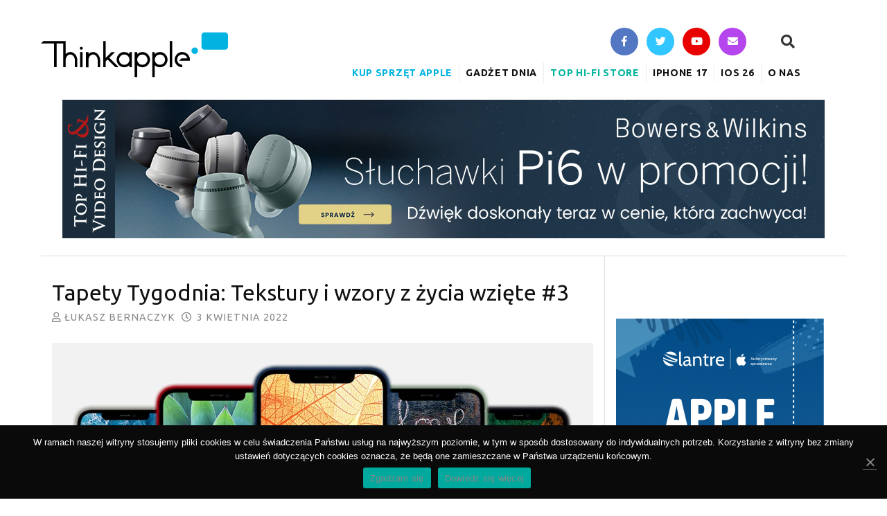

--- FILE ---
content_type: text/html; charset=UTF-8
request_url: https://thinkapple.pl/2022/04/03/tapety-tygodnia-iphone-tekstury-i-wzory-z-zycia-wziete-3/
body_size: 11915
content:
<!DOCTYPE html PUBLIC "-//W3C//DTD XHTML 1.0 Strict//EN" "http://www.w3.org/TR/xhtml1/DTD/xhtml1-strict.dtd">
<html xmlns="http://www.w3.org/1999/xhtml" lang="pl-PL">
<head profile="http://gmpg.org/xfn/11">
<meta http-equiv="Content-Type" content="text/html; charset=UTF-8" />
<title>Tapety Tygodnia: Tekstury i wzory z życia wzięte #3 | ThinkApple</title>
<meta name="robots" content="noodp, noydir" />
<meta name="description" content="W dzisiejszym odcinku Tapet Tygodnia mamy dla Was kolejne wzory i tekstury, które nie zostały wygenerowane komputerowo, lecz pochodzą wprost z codziennego życia. Tapety dla iPhone’a – Tekstury i wzory z życia wzięte Kto powiedział, że ciekawe tekstury i wzory [&hellip;]" />
<meta name="keywords" content="best iphone wallpapers, iphone, iphone wallpapers, tapety, tapety apple, tapety iphone, tapety iphone 11 pro max, tapety iphone 12, tapety iphone 12 pro, tapety iphone 13, tapety iphone 13 mini, tapety iphone 13 pro, tapety iphone 6, tapety iphone 7 plus, tapety iphone 8, tapety iphone se, tapety iphone se 2020, tapety iphone se 2022, tapety iphone se 3, tapety iphone x, tapety iphone xr, tapety iphone xs max, tapety thinkapple, Tapety tygodnia, tapety tygodnia iphone, tekstury" />
<link rel="stylesheet" href="https://thinkapple.pl/wp-content/themes/thesis_181_ta/style.css" type="text/css" media="screen, projection" />
<link rel="stylesheet" href="https://thinkapple.pl/wp-content/themes/thesis_181_ta/custom/layout.css" type="text/css" media="screen, projection" />
<!--[if lte IE 8]><link rel="stylesheet" href="https://thinkapple.pl/wp-content/themes/thesis_181_ta/lib/css/ie.css" type="text/css" media="screen, projection" /><![endif]-->
<link rel="stylesheet" href="https://thinkapple.pl/wp-content/themes/thesis_181_ta/custom/custom.css" type="text/css" media="screen, projection" />
<link rel="stylesheet" href="https://thinkapple.pl/wp-content/themes/thesis_181_ta/lib/css/fontawesome-all.css" type="text/css" media="screen, projection" />
<link rel="shortcut icon" href="https://thinkapple.pl/wp-content/uploads/2013/01/thinkapple_favicon.png" />
<link rel="canonical" href="https://thinkapple.pl/2022/04/03/tapety-tygodnia-iphone-tekstury-i-wzory-z-zycia-wziete-3/" />
<link rel="alternate" type="application/rss+xml" title="ThinkApple RSS Feed" href="https://thinkapple.pl/feed/" />
<link rel="pingback" href="https://thinkapple.pl/xmlrpc.php" />
<link rel="EditURI" type="application/rsd+xml" title="RSD" href="https://thinkapple.pl/xmlrpc.php?rsd" />
<!-- convertiser-verification: 9c108580b7c26a175b0b19e574e60f64a49fda91 -->

<script src='https://www.google.com/recaptcha/api.js'></script>

<script>


$('.btn-search').click(function(){
  $('.searchbar').toggleClass('clicked');

  
  if($('.searchbar').hasClass('clicked')){
    $('.btn-extended').focus();
  }
  
});</script>

<!-- This site is optimized with the Yoast SEO plugin v12.2 - https://yoast.com/wordpress/plugins/seo/ -->
<meta name="description" content="W dzisiejszym odcinku Tapet Tygodnia mamy dla Was kolejne wzory i tekstury, które nie zostały wygenerowane komputerowo, lecz pochodzą wprost z codziennego życia."/>
<meta name="robots" content="max-snippet:-1, max-image-preview:large, max-video-preview:-1"/>
<link rel="canonical" href="https://thinkapple.pl/2022/04/03/tapety-tygodnia-iphone-tekstury-i-wzory-z-zycia-wziete-3/" />
<meta property="og:locale" content="pl_PL" />
<meta property="og:type" content="article" />
<meta property="og:title" content="Tapety Tygodnia: Tekstury i wzory z życia wzięte #3" />
<meta property="og:description" content="W dzisiejszym odcinku Tapet Tygodnia mamy dla Was kolejne wzory i tekstury, które nie zostały wygenerowane komputerowo, lecz pochodzą wprost z codziennego życia." />
<meta property="og:url" content="https://thinkapple.pl/2022/04/03/tapety-tygodnia-iphone-tekstury-i-wzory-z-zycia-wziete-3/" />
<meta property="og:site_name" content="ThinkApple" />
<meta property="article:publisher" content="https://www.facebook.com/ThinkApplePL/" />
<meta property="article:author" content="bernaczyklukasz" />
<meta property="article:tag" content="best iphone wallpapers" />
<meta property="article:tag" content="iphone" />
<meta property="article:tag" content="iphone wallpapers" />
<meta property="article:tag" content="tapety" />
<meta property="article:tag" content="tapety apple" />
<meta property="article:tag" content="tapety iphone" />
<meta property="article:tag" content="tapety iphone 11 pro max" />
<meta property="article:tag" content="tapety iphone 12" />
<meta property="article:tag" content="tapety iphone 12 pro" />
<meta property="article:tag" content="tapety iphone 13" />
<meta property="article:tag" content="tapety iphone 13 mini" />
<meta property="article:tag" content="tapety iphone 13 pro" />
<meta property="article:tag" content="tapety iphone 6" />
<meta property="article:tag" content="tapety iphone 7 plus" />
<meta property="article:tag" content="tapety iphone 8" />
<meta property="article:tag" content="tapety iphone se" />
<meta property="article:tag" content="tapety iphone se 2020" />
<meta property="article:tag" content="tapety iphone se 2022" />
<meta property="article:tag" content="tapety iphone se 3" />
<meta property="article:tag" content="tapety iphone x" />
<meta property="article:tag" content="tapety iphone xr" />
<meta property="article:tag" content="tapety iphone xs max" />
<meta property="article:tag" content="tapety thinkapple" />
<meta property="article:tag" content="Tapety tygodnia" />
<meta property="article:tag" content="tapety tygodnia iphone" />
<meta property="article:tag" content="tekstury" />
<meta property="article:section" content="iPhone" />
<meta property="article:published_time" content="2022-04-03T17:27:07+00:00" />
<meta property="og:image" content="https://thinkapple.pl/wp-content/uploads/2022/04/Tapety-tygodnia-03-04-2022-cover-photo-1200x630px.jpg" />
<meta property="og:image:secure_url" content="https://thinkapple.pl/wp-content/uploads/2022/04/Tapety-tygodnia-03-04-2022-cover-photo-1200x630px.jpg" />
<meta property="og:image:width" content="1200" />
<meta property="og:image:height" content="726" />
<meta name="twitter:card" content="summary_large_image" />
<meta name="twitter:description" content="W dzisiejszym odcinku Tapet Tygodnia mamy dla Was kolejne wzory i tekstury, które nie zostały wygenerowane komputerowo, lecz pochodzą wprost z codziennego życia." />
<meta name="twitter:title" content="Tapety Tygodnia: Tekstury i wzory z życia wzięte #3" />
<meta name="twitter:site" content="@thinkapple_pl" />
<meta name="twitter:image" content="https://thinkapple.pl/wp-content/uploads/2022/04/Tapety-tygodnia-03-04-2022-cover-photo.jpg" />
<meta name="twitter:creator" content="@mac_polak" />
<script type='application/ld+json' class='yoast-schema-graph yoast-schema-graph--main'>{"@context":"https://schema.org","@graph":[{"@type":"WebSite","@id":"https://thinkapple.pl/#website","url":"https://thinkapple.pl/","name":"ThinkApple","potentialAction":{"@type":"SearchAction","target":"https://thinkapple.pl/?s={search_term_string}","query-input":"required name=search_term_string"}},{"@type":"ImageObject","@id":"https://thinkapple.pl/2022/04/03/tapety-tygodnia-iphone-tekstury-i-wzory-z-zycia-wziete-3/#primaryimage","url":"https://thinkapple.pl/wp-content/uploads/2022/04/Tapety-tygodnia-03-04-2022-cover-photo.jpg","width":1200,"height":726},{"@type":"WebPage","@id":"https://thinkapple.pl/2022/04/03/tapety-tygodnia-iphone-tekstury-i-wzory-z-zycia-wziete-3/#webpage","url":"https://thinkapple.pl/2022/04/03/tapety-tygodnia-iphone-tekstury-i-wzory-z-zycia-wziete-3/","inLanguage":"pl-PL","name":"Tapety Tygodnia: Tekstury i wzory z \u017cycia wzi\u0119te #3","isPartOf":{"@id":"https://thinkapple.pl/#website"},"primaryImageOfPage":{"@id":"https://thinkapple.pl/2022/04/03/tapety-tygodnia-iphone-tekstury-i-wzory-z-zycia-wziete-3/#primaryimage"},"datePublished":"2022-04-03T17:27:07+00:00","dateModified":"2022-04-03T17:27:07+00:00","author":{"@id":"https://thinkapple.pl/#/schema/person/614ddef1338f749c81dc1ad474638c52"},"description":"W dzisiejszym odcinku Tapet Tygodnia mamy dla Was kolejne wzory i tekstury, kt\u00f3re nie zosta\u0142y wygenerowane komputerowo, lecz pochodz\u0105 wprost z codziennego \u017cycia."},{"@type":["Person"],"@id":"https://thinkapple.pl/#/schema/person/614ddef1338f749c81dc1ad474638c52","name":"\u0141ukasz Bernaczyk","image":{"@type":"ImageObject","@id":"https://thinkapple.pl/#authorlogo","url":"https://secure.gravatar.com/avatar/2bd49d9a65f257b972097fd9f820d0ea?s=96&r=g","caption":"\u0141ukasz Bernaczyk"},"description":"Swoj\u0105 przygod\u0119 z Apple zacz\u0105\u0142 w 1992 r. od Macintosha Classic. Od tego czasu wierny u\u017cytkownik i fan marki z Cupertino. Z wykszta\u0142cenia mgr in\u017c. informatyki w in\u017cynierii, pracuje r\u00f3wnie\u017c jako Dyrektor ds. Rozwoju w jednej z podpozna\u0144skich firm. Gad\u017ceciarz, mi\u0142o\u015bnik ameryka\u0144skiej koszyk\u00f3wki, szach\u00f3w i podr\u00f3\u017cy. W wolnych chwilach eksperymentuje z elektronik\u0105 i w\u0142asnor\u0119cznie robionym smart home.","sameAs":["bernaczyklukasz","https://twitter.com/mac_polak"]}]}</script>
<!-- / Yoast SEO plugin. -->

<link rel="amphtml" href="https://thinkapple.pl/2022/04/03/tapety-tygodnia-iphone-tekstury-i-wzory-z-zycia-wziete-3/amp/" /><meta name="generator" content="AMP for WP 1.0.72"/><link rel='dns-prefetch' href='//s.w.org' />
<link rel="alternate" type="application/rss+xml" title="ThinkApple &raquo; Tapety Tygodnia: Tekstury i wzory z życia wzięte #3 Kanał z komentarzami" href="https://thinkapple.pl/2022/04/03/tapety-tygodnia-iphone-tekstury-i-wzory-z-zycia-wziete-3/feed/" />
		<script type="text/javascript">
			window._wpemojiSettings = {"baseUrl":"https:\/\/s.w.org\/images\/core\/emoji\/11.2.0\/72x72\/","ext":".png","svgUrl":"https:\/\/s.w.org\/images\/core\/emoji\/11.2.0\/svg\/","svgExt":".svg","source":{"concatemoji":"https:\/\/thinkapple.pl\/wp-includes\/js\/wp-emoji-release.min.js?ver=5.1.19"}};
			!function(e,a,t){var n,r,o,i=a.createElement("canvas"),p=i.getContext&&i.getContext("2d");function s(e,t){var a=String.fromCharCode;p.clearRect(0,0,i.width,i.height),p.fillText(a.apply(this,e),0,0);e=i.toDataURL();return p.clearRect(0,0,i.width,i.height),p.fillText(a.apply(this,t),0,0),e===i.toDataURL()}function c(e){var t=a.createElement("script");t.src=e,t.defer=t.type="text/javascript",a.getElementsByTagName("head")[0].appendChild(t)}for(o=Array("flag","emoji"),t.supports={everything:!0,everythingExceptFlag:!0},r=0;r<o.length;r++)t.supports[o[r]]=function(e){if(!p||!p.fillText)return!1;switch(p.textBaseline="top",p.font="600 32px Arial",e){case"flag":return s([55356,56826,55356,56819],[55356,56826,8203,55356,56819])?!1:!s([55356,57332,56128,56423,56128,56418,56128,56421,56128,56430,56128,56423,56128,56447],[55356,57332,8203,56128,56423,8203,56128,56418,8203,56128,56421,8203,56128,56430,8203,56128,56423,8203,56128,56447]);case"emoji":return!s([55358,56760,9792,65039],[55358,56760,8203,9792,65039])}return!1}(o[r]),t.supports.everything=t.supports.everything&&t.supports[o[r]],"flag"!==o[r]&&(t.supports.everythingExceptFlag=t.supports.everythingExceptFlag&&t.supports[o[r]]);t.supports.everythingExceptFlag=t.supports.everythingExceptFlag&&!t.supports.flag,t.DOMReady=!1,t.readyCallback=function(){t.DOMReady=!0},t.supports.everything||(n=function(){t.readyCallback()},a.addEventListener?(a.addEventListener("DOMContentLoaded",n,!1),e.addEventListener("load",n,!1)):(e.attachEvent("onload",n),a.attachEvent("onreadystatechange",function(){"complete"===a.readyState&&t.readyCallback()})),(n=t.source||{}).concatemoji?c(n.concatemoji):n.wpemoji&&n.twemoji&&(c(n.twemoji),c(n.wpemoji)))}(window,document,window._wpemojiSettings);
		</script>
		<style type="text/css">
img.wp-smiley,
img.emoji {
	display: inline !important;
	border: none !important;
	box-shadow: none !important;
	height: 1em !important;
	width: 1em !important;
	margin: 0 .07em !important;
	vertical-align: -0.1em !important;
	background: none !important;
	padding: 0 !important;
}
</style>
	<link rel='stylesheet' id='wp-block-library-css'  href='https://thinkapple.pl/wp-includes/css/dist/block-library/style.min.css?ver=5.1.19' type='text/css' media='all' />
<link rel='stylesheet' id='cookie-notice-front-css'  href='https://thinkapple.pl/wp-content/plugins/cookie-notice/css/front.min.css?ver=5.1.19' type='text/css' media='all' />
<link rel='stylesheet' id='tablepress-default-css'  href='https://thinkapple.pl/wp-content/tablepress-combined.min.css?ver=14' type='text/css' media='all' />
<script type='text/javascript' src='https://thinkapple.pl/wp-includes/js/jquery/jquery.js?ver=1.12.4'></script>
<script type='text/javascript' src='https://thinkapple.pl/wp-includes/js/jquery/jquery-migrate.min.js?ver=1.4.1'></script>
<link rel='https://api.w.org/' href='https://thinkapple.pl/wp-json/' />
<link rel="alternate" type="application/json+oembed" href="https://thinkapple.pl/wp-json/oembed/1.0/embed?url=https%3A%2F%2Fthinkapple.pl%2F2022%2F04%2F03%2Ftapety-tygodnia-iphone-tekstury-i-wzory-z-zycia-wziete-3%2F" />
<link rel="alternate" type="text/xml+oembed" href="https://thinkapple.pl/wp-json/oembed/1.0/embed?url=https%3A%2F%2Fthinkapple.pl%2F2022%2F04%2F03%2Ftapety-tygodnia-iphone-tekstury-i-wzory-z-zycia-wziete-3%2F&#038;format=xml" />

<!-- This site is using AdRotate v5.8.16 Professional to display their advertisements - https://ajdg.solutions/ -->
<!-- AdRotate CSS -->
<style type="text/css" media="screen">
	.g { margin:0px; padding:0px; overflow:hidden; line-height:1; zoom:1; }
	.g img { height:auto; }
	.g-col { position:relative; float:left; }
	.g-col:first-child { margin-left: 0; }
	.g-col:last-child { margin-right: 0; }
	.g-1 { margin:0px 0px 0px 0px; width:100%; max-width:300px; height:100%; max-height:600px; }
	.g-3 { margin:0px 0px 0px 0px; width:100%; max-width:300px; height:100%; max-height:600px; }
	.g-4 { margin:0px 0px 0px 0px; width:100%; max-width:300px; height:100%; max-height:600px; }
	.g-5 {  width:100%; max-width:600px;  height:100%; max-height:600px; margin: 0 auto; }
	.g-6 {  margin: 0 auto; }
	.g-7 {  margin: 0 auto; }
	.g-8 {  margin: 0 auto; }
	@media only screen and (max-width: 480px) {
		.g-col, .g-dyn, .g-single { width:100%; margin-left:0; margin-right:0; }
	}
</style>
<!-- /AdRotate CSS -->

<!-- Google tag (gtag.js) -->
<script async src="https://www.googletagmanager.com/gtag/js?id=G-T9PHGFW9P9"></script>
<script>
  window.dataLayer = window.dataLayer || [];
  function gtag(){dataLayer.push(arguments);}
  gtag('js', new Date());

  gtag('config', 'G-T9PHGFW9P9');
</script>      <meta name="onesignal" content="wordpress-plugin"/>
            <script>

      window.OneSignal = window.OneSignal || [];

      OneSignal.push( function() {
        OneSignal.SERVICE_WORKER_UPDATER_PATH = "OneSignalSDKUpdaterWorker.js.php";
        OneSignal.SERVICE_WORKER_PATH = "OneSignalSDKWorker.js.php";
        OneSignal.SERVICE_WORKER_PARAM = { scope: '/' };

        OneSignal.setDefaultNotificationUrl("https://thinkapple.pl");
        var oneSignal_options = {};
        window._oneSignalInitOptions = oneSignal_options;

        oneSignal_options['wordpress'] = true;
oneSignal_options['appId'] = 'fac45bcf-107b-49f9-90d9-acf094ed7c58';
oneSignal_options['welcomeNotification'] = { };
oneSignal_options['welcomeNotification']['title'] = "ThinkApple";
oneSignal_options['welcomeNotification']['message'] = "Dzięki za zapisanie się! Teraz będziesz otrzymywać najświeższe newsy w formie powiadomień!";
oneSignal_options['welcomeNotification']['url'] = "https://thinkapple.pl";
oneSignal_options['path'] = "https://thinkapple.pl/wp-content/plugins/onesignal-free-web-push-notifications/sdk_files/";
oneSignal_options['safari_web_id'] = "web.onesignal.auto.41aef4b6-51a4-4778-92bc-f3aa3e26acde";
oneSignal_options['promptOptions'] = { };
oneSignal_options['promptOptions']['actionMessage'] = 'chce pokazywać Ci powiadomienia:';
oneSignal_options['promptOptions']['exampleNotificationTitleDesktop'] = 'To jest przykładowe powiadomienie';
oneSignal_options['promptOptions']['exampleNotificationMessageDesktop'] = 'Powiadomienia będą się pojawiać na Twoim pulpicie';
oneSignal_options['promptOptions']['exampleNotificationTitleMobile'] = 'To jest przykładowe powiadomienie';
oneSignal_options['promptOptions']['exampleNotificationMessageMobile'] = 'Powiadomienia będą się pojawiać na Twoim urządzeniu';
oneSignal_options['promptOptions']['exampleNotificationCaption'] = '(możesz się wypisać kiedy chcesz)';
oneSignal_options['promptOptions']['acceptButtonText'] = 'KONTYNUUJ';
oneSignal_options['promptOptions']['cancelButtonText'] = 'NIE, DZIĘKUJĘ';
oneSignal_options['promptOptions']['siteName'] = 'https://thinkapple.pl';
oneSignal_options['promptOptions']['autoAcceptTitle'] = 'Kliknij &#039;Pozwalam&#039;';
oneSignal_options['notifyButton'] = { };
oneSignal_options['notifyButton']['enable'] = true;
oneSignal_options['notifyButton']['position'] = 'bottom-right';
oneSignal_options['notifyButton']['theme'] = 'inverse';
oneSignal_options['notifyButton']['size'] = 'large';
oneSignal_options['notifyButton']['displayPredicate'] = function() {
              return OneSignal.isPushNotificationsEnabled()
                      .then(function(isPushEnabled) {
                          return !isPushEnabled;
                      });
            };
oneSignal_options['notifyButton']['showCredit'] = false;
oneSignal_options['notifyButton']['text'] = {};
oneSignal_options['notifyButton']['text']['tip.state.unsubscribed'] = 'Zapisz się do powiadomień o nowych artykułach';
oneSignal_options['notifyButton']['text']['tip.state.subscribed'] = 'Zapisałeś się do powiadomień o nowych artykułach';
oneSignal_options['notifyButton']['text']['tip.state.blocked'] = 'Zablokowałeś powiadomienia';
oneSignal_options['notifyButton']['text']['message.action.subscribed'] = 'Dziękujemy za zapisanie się do powiadomień!';
oneSignal_options['notifyButton']['text']['message.action.resubscribed'] = 'Zapisz się do powiadomień o nowych artykułach';
oneSignal_options['notifyButton']['text']['message.action.unsubscribed'] = 'Już nie będziesz otrzymywać od nas powiadomień';
oneSignal_options['notifyButton']['text']['dialog.main.title'] = 'Zarządzaj powiadomieniami';
oneSignal_options['notifyButton']['text']['dialog.main.button.subscribe'] = 'ZAPISZ SIĘ';
oneSignal_options['notifyButton']['text']['dialog.main.button.unsubscribe'] = 'WYPISZ SIĘ';
oneSignal_options['notifyButton']['text']['dialog.blocked.title'] = 'Odblokuj powiadomienia';
oneSignal_options['notifyButton']['text']['dialog.blocked.message'] = 'Poniższe instrukcje pozwolą odblokować powiadomienia:';
oneSignal_options['notifyButton']['colors'] = {};
oneSignal_options['notifyButton']['colors']['circle.background'] = '#00b3e1';
oneSignal_options['notifyButton']['colors']['circle.foreground'] = 'white';
oneSignal_options['notifyButton']['colors']['badge.background'] = 'black';
oneSignal_options['notifyButton']['colors']['badge.foreground'] = 'white';
oneSignal_options['notifyButton']['colors']['badge.bordercolor'] = 'white';
oneSignal_options['notifyButton']['colors']['pulse.color'] = '#00b3e1';
oneSignal_options['notifyButton']['colors']['dialog.button.background'] = '#00b3e1';
oneSignal_options['notifyButton']['colors']['dialog.button.background.hovering'] = '#30bee2';
oneSignal_options['notifyButton']['colors']['dialog.button.background.active'] = '#0098bf';
oneSignal_options['notifyButton']['colors']['dialog.button.foreground'] = 'white';
                OneSignal.init(window._oneSignalInitOptions);
                      });

      function documentInitOneSignal() {
        var oneSignal_elements = document.getElementsByClassName("OneSignal-prompt");

        var oneSignalLinkClickHandler = function(event) { OneSignal.push(['registerForPushNotifications']); event.preventDefault(); };        for(var i = 0; i < oneSignal_elements.length; i++)
          oneSignal_elements[i].addEventListener('click', oneSignalLinkClickHandler, false);
      }

      if (document.readyState === 'complete') {
           documentInitOneSignal();
      }
      else {
           window.addEventListener("load", function(event){
               documentInitOneSignal();
          });
      }
    </script>
		<style type="text/css" id="wp-custom-css">
			@media(max-width: 768px){
.g{
	margin-bottom: 30px;
}
}		</style>
		<meta name="viewport" content="width=device-width, initial-scale=1.0"><link href="https://fonts.googleapis.com/css?family=Ubuntu:400,400i,700,700i" rel="stylesheet"></head>
<body data-rsssl=1 class="custom">
<div id="container">
<div id="page">
	<div id="header">
		<p id='logo'><a href="https://thinkapple.pl">ThinkApple</a><div class='hamburger' id='hamb-mobile'><span></span><span></span><span></span></div></p>
<div class="menu-find-us-container"><div class="find-us-header desktop">
									<ul class="find-us-icons find-us-icons-header icon-circle list-unstyled list-inline inline">
										<li><a href="https://www.facebook.com/ThinkApplePL/" title="ThinkApple na Facbooku"><i class="fab fa-facebook-f find-us-icon fb" aria-hidden="true"></i></a></li>
                                        <li><a href="https://twitter.com/thinkapple_pl" title="ThinkApple na Twitterze"><i class="fab fa-twitter find-us-icon tt" aria-hidden="true"></i></a></li>
                                        <li><a href="https://www.youtube.com/channel/UC3HL-MzaXrqWcD6Ns3T4RyQ" title="ThinkApple na YouTube"><i class="fab fa-youtube find-us-icon yt" aria-hidden="true"></i></a></li>
                                        <li><a href="/kontakt/" title="Skontaktuj się z ThinkApple"><i class="fa fa-envelope find-us-icon ig" aria-hidden="true"></i></a></li>
                                    </ul><div class="searchbar inline">
	<form role="search" method="get" class="search-form search-form-top" action="https://thinkapple.pl/" target="_top">
			<label>
	<!--         <span class="screen-reader-text">Szukaj:</span> -->
			<i class="fa fa-search"></i>

	        <input type="search" class="btn-extended search-field"
	            placeholder="Szukaj ..."
	            value="" name="s"
	            title="Szukaj:">
	    </label>
	<!--
	    <input type="submit" class="search-submit"
	        value="Szukaj" />
	-->
	</form>
</div></div><div class="menu-menu-glowne-container"><ul id="menu-menu-glowne" class="menu"><div class="menu-find-us-container"><div class="find-us-header mobile">
									<ul class="find-us-icons find-us-icons-header icon-circle list-unstyled list-inline inline">
										<li><a href="https://www.facebook.com/ThinkApplePL/" title="ThinkApple na Facbooku"><i class="fab fa-facebook-f find-us-icon fb" aria-hidden="true"></i></a></li>
                                        <li><a href="https://twitter.com/thinkapple_pl" title="ThinkApple na Twitterze"><i class="fab fa-twitter find-us-icon tt" aria-hidden="true"></i></a></li>
                                        <li><a href="https://www.youtube.com/channel/UC3HL-MzaXrqWcD6Ns3T4RyQ" title="ThinkApple na YouTube"><i class="fab fa-youtube find-us-icon yt" aria-hidden="true"></i></a></li>
                                        <li><a href="/kontakt/" title="Skontaktuj się z ThinkApple"><i class="fa fa-envelope find-us-icon ig" aria-hidden="true"></i></a></li>
                                    </ul><div class="searchbar inline">
	<form role="search" method="get" class="search-form search-form-top" action="https://thinkapple.pl/" target="_top">
			<label>
	<!--         <span class="screen-reader-text">Szukaj:</span> -->
			<i class="fa fa-search"></i>

	        <input type="search" class="btn-extended search-field"
	            placeholder="Szukaj ..."
	            value="" name="s"
	            title="Szukaj:">
	    </label>
	<!--
	    <input type="submit" class="search-submit"
	        value="Szukaj" />
	-->
	</form>
</div></div><li id="menu-item-33522" class="menu-item menu-item-type-custom menu-item-object-custom menu-item-33522"><a href="https://www.amazon.pl/s?k=apple&#038;page=2&#038;__mk_pl_PL=%C3%85M%C3%85%C5%BD%C3%95%C3%91&#038;crid=1FLUSIZ90H8PQ&#038;qid=1662718993&#038;sprefix=apple%2Caps%2C405&#038;linkCode=ll2&#038;tag=apth-21&#038;linkId=2140cbf84962e7f1131fe5b5257c211b&#038;language=pl_PL&#038;ref_=as_li_ss_tl">Kup sprzęt Apple</a></li>
<li id="menu-item-47648" class="menu-item menu-item-type-custom menu-item-object-custom menu-item-47648"><a href="https://thinkapple.pl/tag/gadzet-dnia/">Gadżet Dnia</a></li>
<li id="menu-item-43843" class="menu-item menu-item-type-custom menu-item-object-custom menu-item-43843"><a href="https://www.tophifi.pl">Top Hi-Fi Store</a></li>
<li id="menu-item-32281" class="menu-item menu-item-type-custom menu-item-object-custom menu-item-32281"><a href="https://thinkapple.pl/tag/iphone-17/">iPhone 17</a></li>
<li id="menu-item-109918" class="menu-item menu-item-type-custom menu-item-object-custom menu-item-109918"><a href="https://thinkapple.pl/tag/ios-26/">iOS 26</a></li>
<li id="menu-item-4134" class="menu-item menu-item-type-custom menu-item-object-custom menu-item-has-children menu-item-4134"><a href="https://thinkapple.pl/o-nas/">O nas</a>
<ul class="sub-menu">
	<li id="menu-item-71976" class="menu-item menu-item-type-custom menu-item-object-custom menu-item-71976"><a href="https://thinkapple.pl/o-nas/">O ThinkApple</a></li>
	<li id="menu-item-36181" class="menu-item menu-item-type-custom menu-item-object-custom menu-item-36181"><a href="https://thinkapple.pl/kontakt/">Kontakt/Reklama</a></li>
	<li id="menu-item-36182" class="menu-item menu-item-type-post_type menu-item-object-page menu-item-36182"><a href="https://thinkapple.pl/cookies/">Polityka prywatności i cookies</a></li>
</ul>
</li>
</ul></div>
</div>
    <div class="clear"></div>

    <div id="header-banner-ad">

		            <a class="size-desktop" href="https://www.tophifi.pl/sluchawki/sluchawki-true-wireless/bowers-wilkins-pi6.html?utm_source=thinkapple&utm_medium=display&utm_campaign=260109-II&utm_content=baner-1100x200-bw-pi6&utm_term=bowers-wilkins" target="_blank">
                <img src="https://thinkapple.pl/wp-content/uploads/2016/09/04_Pi6-Promo_1100x200.jpg">
            </a>
            <a class="size-mobile" href="https://www.tophifi.pl/sluchawki/sluchawki-true-wireless/bowers-wilkins-pi6.html?utm_source=thinkapple&utm_medium=display&utm_campaign=260109-II&utm_content=baner-550x250-bw-pi6&utm_term=bowers-wilkins" target="_blank">
                <img src="https://thinkapple.pl/wp-content/uploads/2016/09/04_Pi6-Promo_550x250.jpg">
            </a>
		
    </div>

		</div>
	<div id="content_box">
		<div id="content" class="hfeed">

			<div class="post_box top post-79015 post type-post status-publish format-standard has-post-thumbnail hentry category-ios-2 category-iphone category-tapety tag-best-iphone-wallpapers tag-iphone-2 tag-iphone-wallpapers tag-tapety tag-tapety-apple tag-tapety-iphone tag-tapety-iphone-11-pro-max tag-tapety-iphone-12 tag-tapety-iphone-12-pro tag-tapety-iphone-13 tag-tapety-iphone-13-mini tag-tapety-iphone-13-pro tag-tapety-iphone-6 tag-tapety-iphone-7-plus tag-tapety-iphone-8 tag-tapety-iphone-se tag-tapety-iphone-se-2020 tag-tapety-iphone-se-2022 tag-tapety-iphone-se-3 tag-tapety-iphone-x tag-tapety-iphone-xr tag-tapety-iphone-xs-max tag-tapety-thinkapple tag-tapety-tygodnia tag-tapety-tygodnia-iphone tag-tekstury" id="post-79015">
				<div class="headline_area">
					<h1 class="entry-title">Tapety Tygodnia: Tekstury i wzory z życia wzięte #3</h1>
					<p class="headline_meta"> <span class="author vcard"><i class="far fa-user" aria-hidden="true"></i> <a href="https://thinkapple.pl/author/lukaszb/" class="url fn">Łukasz Bernaczyk</a></span> &nbsp; <i class="far fa-clock" aria-hidden="true">&nbsp;&nbsp;</i><abbr class="published" title="2022-04-03">3 kwietnia 2022</abbr></p>

<!-- custom featured image  -->
        <a href="https://thinkapple.pl/2022/04/03/tapety-tygodnia-iphone-tekstury-i-wzory-z-zycia-wziete-3/" rel="bookmark" title="Permanent link to Tapety Tygodnia: Tekstury i wzory z życia wzięte #3" class="featured_image"><img src="https://thinkapple.pl/wp-content/uploads/2022/04/Tapety-tygodnia-03-04-2022-cover-photo.jpg"/></a>

	<!-- end custom featured image  -->
    
				</div>
				<div class="format_text entry-content">
<span class="entry-content"><p>W dzisiejszym odcinku <a href="https://thinkapple.pl/tag/tapety-tygodnia/">Tapet Tygodnia</a> mamy dla Was kolejne wzory i tekstury, które nie zostały wygenerowane komputerowo, lecz pochodzą wprost z codziennego życia.</p>
<p><span id="more-79015"></span><div class="g g-5"><div class="g-dyn a-20 c-1"><script async src="https://pagead2.googlesyndication.com/pagead/js/adsbygoogle.js"></script>
<!-- TA_300x600_2 -->
<ins class="adsbygoogle" style="display: block;" data-ad-client="ca-pub-8427800787649154" data-ad-slot="2831379422" data-ad-format="auto" data-full-width-responsive="true"></ins>
<script>
     (adsbygoogle = window.adsbygoogle || []).push({});
</script></div></div></p>
<h2>Tapety dla iPhone’a – Tekstury i wzory z życia wzięte</h2>
<p>Kto powiedział, że ciekawe tekstury i wzory muszą zostać stworzone przez grafika komputerowego? Poniżej prezentujemy osiem obrazów, które wystąpiły w świecie rzeczywistym.</p>
<p>Wszystkie tapety są przygotowane w dwóch formatach – jeden rozmiar  jest dla wszystkich iPhone’ów z <em>notchem</em> (od iPhone’a X do iPhone’a 13 Pro Max), natomiast drugi link zawiera daną tapetę w rozmiarze odpowiednim dla pozostałych modeli.</p>
<p><img class="aligncenter size-full wp-image-79016" src="https://thinkapple.pl/wp-content/uploads/2022/04/tt-life-textures-and-paterns-3-001-for-iphone-x-small.jpg" alt="" width="375" height="812" srcset="https://thinkapple.pl/wp-content/uploads/2022/04/tt-life-textures-and-paterns-3-001-for-iphone-x-small.jpg 375w, https://thinkapple.pl/wp-content/uploads/2022/04/tt-life-textures-and-paterns-3-001-for-iphone-x-small-139x300.jpg 139w" sizes="(max-width: 375px) 100vw, 375px" /></p>
<p style="text-align: center;"><a href="https://thinkapple.pl/wp-content/uploads/2022/04/tt-life-textures-and-paterns-3-001-for-iphone-x.jpg">Pobierz dla iPhone’ów od X do 13 Pro Max</a></p>
<p style="text-align: center;"><a href="https://thinkapple.pl/wp-content/uploads/2022/04/tt-life-textures-and-paterns-3-001-for-all-iphone.jpg">Pobierz dla pozostałych iPhone’ów</a></p>
<p>&nbsp;</p>
<p><img class="aligncenter size-large wp-image-79017" src="https://thinkapple.pl/wp-content/uploads/2022/04/tt-life-textures-and-paterns-3-002-for-iphone-x-small.jpg" alt="" width="375" height="812" srcset="https://thinkapple.pl/wp-content/uploads/2022/04/tt-life-textures-and-paterns-3-002-for-iphone-x-small.jpg 375w, https://thinkapple.pl/wp-content/uploads/2022/04/tt-life-textures-and-paterns-3-002-for-iphone-x-small-139x300.jpg 139w" sizes="(max-width: 375px) 100vw, 375px" /></p>
<p style="text-align: center;"><a href="https://thinkapple.pl/wp-content/uploads/2022/04/tt-life-textures-and-paterns-3-002-for-iphone-x.jpg">Pobierz dla iPhone’ów od X do 13 Pro Max</a></p>
<p style="text-align: center;"><a href="https://thinkapple.pl/wp-content/uploads/2022/04/tt-life-textures-and-paterns-3-002-for-all-iphone.jpg">Pobierz dla pozostałych iPhone’ów</a></p>
<p>&nbsp;</p>
<p><img class="aligncenter size-large wp-image-79018" src="https://thinkapple.pl/wp-content/uploads/2022/04/tt-life-textures-and-paterns-3-003-for-iphone-x-small.jpg" alt="" width="375" height="812" srcset="https://thinkapple.pl/wp-content/uploads/2022/04/tt-life-textures-and-paterns-3-003-for-iphone-x-small.jpg 375w, https://thinkapple.pl/wp-content/uploads/2022/04/tt-life-textures-and-paterns-3-003-for-iphone-x-small-139x300.jpg 139w" sizes="(max-width: 375px) 100vw, 375px" /></p>
<p style="text-align: center;"><a href="https://thinkapple.pl/wp-content/uploads/2022/04/tt-life-textures-and-paterns-3-003-for-iphone-x.jpg">Pobierz dla iPhone’ów od X do 13 Pro Max</a></p>
<p style="text-align: center;"><a href="https://thinkapple.pl/wp-content/uploads/2022/04/tt-life-textures-and-paterns-3-003-for-all-iphone.jpg">Pobierz dla pozostałych iPhone’ów</a></p>
<p>&nbsp;</p>
<p><img class="aligncenter size-large wp-image-79019" src="https://thinkapple.pl/wp-content/uploads/2022/04/tt-life-textures-and-paterns-3-004-for-iphone-x-small.jpg" alt="" width="375" height="812" srcset="https://thinkapple.pl/wp-content/uploads/2022/04/tt-life-textures-and-paterns-3-004-for-iphone-x-small.jpg 375w, https://thinkapple.pl/wp-content/uploads/2022/04/tt-life-textures-and-paterns-3-004-for-iphone-x-small-139x300.jpg 139w" sizes="(max-width: 375px) 100vw, 375px" /></p>
<p style="text-align: center;"><a href="https://thinkapple.pl/wp-content/uploads/2022/04/tt-life-textures-and-paterns-3-004-for-iphone-x.jpg">Pobierz dla iPhone’ów od X do 13 Pro Max</a></p>
<p style="text-align: center;"><a href="https://thinkapple.pl/wp-content/uploads/2022/04/tt-life-textures-and-paterns-3-004-for-all-iphone.jpg">Pobierz dla pozostałych iPhone’ów</a></p>
<div id="AdTrackGenericInterscrollerDesktop"></div>
<p><script type="text/javascript" src="//delivery.r2b2.io/get/thinkapple.pl/generic/interscroller"></script></p>
<div id="AdTrackGenericInterscroller_2Mobile"></div>
<p><script type="text/javascript" src="//delivery.r2b2.io/get/thinkapple.pl/generic/interscroller_2/mobile"></script></p>
<p><img class="aligncenter size-large wp-image-79020" src="https://thinkapple.pl/wp-content/uploads/2022/04/tt-life-textures-and-paterns-3-005-for-iphone-x-small.jpg" alt="" width="375" height="812" srcset="https://thinkapple.pl/wp-content/uploads/2022/04/tt-life-textures-and-paterns-3-005-for-iphone-x-small.jpg 375w, https://thinkapple.pl/wp-content/uploads/2022/04/tt-life-textures-and-paterns-3-005-for-iphone-x-small-139x300.jpg 139w" sizes="(max-width: 375px) 100vw, 375px" /></p>
<p style="text-align: center;"><a href="https://thinkapple.pl/wp-content/uploads/2022/04/tt-life-textures-and-paterns-3-005-for-iphone-x.jpg">Pobierz dla iPhone’ów od X do 13 Pro Max</a></p>
<p style="text-align: center;"><a href="https://thinkapple.pl/wp-content/uploads/2022/04/tt-life-textures-and-paterns-3-005-for-all-iphone.jpg">Pobierz dla pozostałych iPhone’ów</a></p>
<p>&nbsp;</p>
<p><img class="aligncenter size-large wp-image-79021" src="https://thinkapple.pl/wp-content/uploads/2022/04/tt-life-textures-and-paterns-3-006-for-iphone-x-small.jpg" alt="" width="375" height="812" srcset="https://thinkapple.pl/wp-content/uploads/2022/04/tt-life-textures-and-paterns-3-006-for-iphone-x-small.jpg 375w, https://thinkapple.pl/wp-content/uploads/2022/04/tt-life-textures-and-paterns-3-006-for-iphone-x-small-139x300.jpg 139w" sizes="(max-width: 375px) 100vw, 375px" /></p>
<p style="text-align: center;"><a href="https://thinkapple.pl/wp-content/uploads/2022/04/tt-life-textures-and-paterns-3-006-for-iphone-x.jpg">Pobierz dla iPhone’ów od X do 13 Pro Max</a></p>
<p style="text-align: center;"><a href="https://thinkapple.pl/wp-content/uploads/2022/04/tt-life-textures-and-paterns-3-006-for-all-iphone.jpg">Pobierz dla pozostałych iPhone’ów</a></p>
<p>&nbsp;</p>
<p><img class="aligncenter size-large wp-image-79022" src="https://thinkapple.pl/wp-content/uploads/2022/04/tt-life-textures-and-paterns-3-007-for-iphone-x-small.jpg" alt="" width="375" height="812" srcset="https://thinkapple.pl/wp-content/uploads/2022/04/tt-life-textures-and-paterns-3-007-for-iphone-x-small.jpg 375w, https://thinkapple.pl/wp-content/uploads/2022/04/tt-life-textures-and-paterns-3-007-for-iphone-x-small-139x300.jpg 139w" sizes="(max-width: 375px) 100vw, 375px" /></p>
<p style="text-align: center;"><a href="https://thinkapple.pl/wp-content/uploads/2022/04/tt-life-textures-and-paterns-3-007-for-iphone-x.jpg">Pobierz dla iPhone’ów od X do 13 Pro Max</a></p>
<p style="text-align: center;"><a href="https://thinkapple.pl/wp-content/uploads/2022/04/tt-life-textures-and-paterns-3-007-for-all-iphone.jpg">Pobierz dla pozostałych iPhone’ów</a></p>
<p>&nbsp;</p>
<p><img class="aligncenter size-large wp-image-79023" src="https://thinkapple.pl/wp-content/uploads/2022/04/tt-life-textures-and-paterns-3-008-for-iphone-x-small.jpg" alt="" width="375" height="812" srcset="https://thinkapple.pl/wp-content/uploads/2022/04/tt-life-textures-and-paterns-3-008-for-iphone-x-small.jpg 375w, https://thinkapple.pl/wp-content/uploads/2022/04/tt-life-textures-and-paterns-3-008-for-iphone-x-small-139x300.jpg 139w" sizes="(max-width: 375px) 100vw, 375px" /></p>
<p style="text-align: center;"><a href="https://thinkapple.pl/wp-content/uploads/2022/04/tt-life-textures-and-paterns-3-008-for-iphone-x.jpg">Pobierz dla iPhone’ów od X do 13 Pro Max</a></p>
<p style="text-align: center;"><a href="https://thinkapple.pl/wp-content/uploads/2022/04/tt-life-textures-and-paterns-3-008-for-all-iphone.jpg">Pobierz dla pozostałych iPhone’ów</a></p>
<div class="post-bottom" id="post-banner-ad"><a href="https://lantre.pl/apple-winter-sale?utm_source=thinkapple&utm_medium=banner&utm_campaign=ID0252202601" target="_blank"><p>Zimowa wyprzedaż Apple!</p></a><a class="size-desktop" href="https://lantre.pl/apple-winter-sale?utm_source=thinkapple&utm_medium=banner&utm_campaign=ID0252202601" target="_blank"><img src="https://thinkapple.pl/wp-content/uploads/2016/09/800x400-thinkapple-Lantre-Winter-Sale-16-12-2025.jpg"></a></div>
<div class="card"><div class="card-header palette-card-grey border-b"><h3 class="m0">Więcej tapet:</h3></div> <div class="card-content"> <ul class="card-list"><li><a href="https://thinkapple.pl/2024/05/07/challengers-i-zendaya-tapety-iphone/">&#8220;Challengers&#8221; i Zendaya &#8211; pobierz świetne tapety dla iPhone&#8217;a</a></li><li><a href="https://thinkapple.pl/2024/03/08/pobierz-piekna-tapete-z-otwarcia-nowego-apple-store-jingan/">Pobierz piękne tapety z otwarcia nowego Apple Store &#8211; Jing’an</a></li><li><a href="https://thinkapple.pl/2023/09/13/tapety-iphone-15-i-iphone-15-pro-max-oficjalne-tapety/">Pobierz oficjalne tapety z iPhone&#8217;a 15 i iPhone&#8217;a 15 Pro</a></li><li><a href="https://thinkapple.pl/2023/08/27/tapety-tygodnia-iphone-natura-jak-malowana-2/">Tapety Tygodnia: Natura jak malowana</a></li><li><a href="https://thinkapple.pl/2023/08/20/tapety-tygodnia-iphone-miejskie-kadry/">Tapety Tygodnia: Miejskie kadry</a></li><li><a href="https://thinkapple.pl/2023/08/13/tapety-tygodnia-iphone-ciekawe-ujecia-natury-4/">Tapety Tygodnia: Ciekawe ujęcia natury</a></li></ul></div></div>
<div class="card-s"><div class="card-s-header secondary m0 inline">Źródło</div><div class="card-s-content inline"><a href="www.unsplash.com">Unsplash</a><span class="supermute"> | </span> <a href="www.pexels.com">Pexels</a></div></div>
</span><div class="hatom-extra" style="display:none;visibility:hidden;"><span class="entry-title">Tapety Tygodnia: Tekstury i wzory z życia wzięte #3</span> was last modified: <span class="updated"> kwiecień 3rd, 2022</span> by <span class="author vcard"><span class="fn">Łukasz Bernaczyk</span></span></div>				</div>
			</div>

<div class="card card-simple card-row card-column"><div class="card-row-item column-center"><img src="https://secure.gravatar.com/avatar/2bd49d9a65f257b972097fd9f820d0ea?s=450&r=g" class="author-img"/><div class="mt1"><ul class="find-us-icons find-us-icons-author icon-circle list-unstyled list-inline"><li><a href="https://facebook.com/bernaczyklukasz/" target="_blank" rel="nofollow"><i class="fab fa-facebook-f fb" aria-hidden="true"></i></a></li><li><a href="https://twitter.com/mac_polak/" target="_blank" rel="nofollow"><i class="fab fa-twitter tt" aria-hidden="true"></i></a></li><li><a href="mailto:bernaczyklukasz@gmail.com" target="_blank" rel="nofollow"><i class="fa fa-envelope ig" aria-hidden="true"></i></a></li></ul></div></div><div class="card-row-item-big card-description flex-start"><h2 class="l_height_0 mb0_5"><a href="https://thinkapple.pl/author/lukaszb/">Łukasz Bernaczyk</a></h2><p class="m0 secondary">Swoją przygodę z Apple zaczął w 1992 r. od Macintosha Classic. Od tego czasu wierny użytkownik i fan marki z Cupertino. Z wykształcenia mgr inż. informatyki w inżynierii, pracuje również jako Dyrektor ds. Rozwoju w jednej z podpoznańskich firm. Gadżeciarz, miłośnik amerykańskiej koszykówki, szachów i podróży. W wolnych chwilach eksperymentuje z elektroniką i własnoręcznie robionym smart home.</p></div></div><p class="mb1">Podłącz się do nas na <a href="https://twitter.com/thinkapple_pl">Twitterze</a> lub <a href="https://www.facebook.com/ThinkApplePL">Facebooku</a>, żeby nie przegapić żadnych informacji ze świata Apple.</p><p class="post_tags mb1">Tagi:
						<a href="https://thinkapple.pl/tag/best-iphone-wallpapers/" rel="tag nofollow">best iphone wallpapers</a>, 
						<a href="https://thinkapple.pl/tag/iphone-2/" rel="tag nofollow">iphone</a>, 
						<a href="https://thinkapple.pl/tag/iphone-wallpapers/" rel="tag nofollow">iphone wallpapers</a>, 
						<a href="https://thinkapple.pl/tag/tapety/" rel="tag nofollow">tapety</a>, 
						<a href="https://thinkapple.pl/tag/tapety-apple/" rel="tag nofollow">tapety apple</a>, 
						<a href="https://thinkapple.pl/tag/tapety-iphone/" rel="tag nofollow">tapety iphone</a>, 
						<a href="https://thinkapple.pl/tag/tapety-iphone-11-pro-max/" rel="tag nofollow">tapety iphone 11 pro max</a>, 
						<a href="https://thinkapple.pl/tag/tapety-iphone-12/" rel="tag nofollow">tapety iphone 12</a>, 
						<a href="https://thinkapple.pl/tag/tapety-iphone-12-pro/" rel="tag nofollow">tapety iphone 12 pro</a>, 
						<a href="https://thinkapple.pl/tag/tapety-iphone-13/" rel="tag nofollow">tapety iphone 13</a>, 
						<a href="https://thinkapple.pl/tag/tapety-iphone-13-mini/" rel="tag nofollow">tapety iphone 13 mini</a>, 
						<a href="https://thinkapple.pl/tag/tapety-iphone-13-pro/" rel="tag nofollow">tapety iphone 13 pro</a>, 
						<a href="https://thinkapple.pl/tag/tapety-iphone-6/" rel="tag nofollow">tapety iphone 6</a>, 
						<a href="https://thinkapple.pl/tag/tapety-iphone-7-plus/" rel="tag nofollow">tapety iphone 7 plus</a>, 
						<a href="https://thinkapple.pl/tag/tapety-iphone-8/" rel="tag nofollow">tapety iphone 8</a>, 
						<a href="https://thinkapple.pl/tag/tapety-iphone-se/" rel="tag nofollow">tapety iphone se</a>, 
						<a href="https://thinkapple.pl/tag/tapety-iphone-se-2020/" rel="tag nofollow">tapety iphone se 2020</a>, 
						<a href="https://thinkapple.pl/tag/tapety-iphone-se-2022/" rel="tag nofollow">tapety iphone se 2022</a>, 
						<a href="https://thinkapple.pl/tag/tapety-iphone-se-3/" rel="tag nofollow">tapety iphone se 3</a>, 
						<a href="https://thinkapple.pl/tag/tapety-iphone-x/" rel="tag nofollow">tapety iphone x</a>, 
						<a href="https://thinkapple.pl/tag/tapety-iphone-xr/" rel="tag nofollow">tapety iphone xr</a>, 
						<a href="https://thinkapple.pl/tag/tapety-iphone-xs-max/" rel="tag nofollow">tapety iphone xs max</a>, 
						<a href="https://thinkapple.pl/tag/tapety-thinkapple/" rel="tag nofollow">tapety thinkapple</a>, 
						<a href="https://thinkapple.pl/tag/tapety-tygodnia/" rel="tag nofollow">Tapety tygodnia</a>, 
						<a href="https://thinkapple.pl/tag/tapety-tygodnia-iphone/" rel="tag nofollow">tapety tygodnia iphone</a>, 
						<a href="https://thinkapple.pl/tag/tekstury/" rel="tag nofollow">tekstury</a>
					</p>
<p><script async src="//pagead2.googlesyndication.com/pagead/js/adsbygoogle.js"></script>
								 <!-- TA_responsive -->
	
								<ins class="adsbygoogle"
								style="display:block"
								data-ad-client="ca-pub-8427800787649154"
								data-ad-slot="4577091422"
								data-ad-format="auto"></ins>
								<script>
								(adsbygoogle = window.adsbygoogle || []).push({});
								</script></p>
<div id="disqus_thread"></div>
		</div>

		<div id="sidebars">
			<div id="sidebar_1" class="sidebar">
				<ul class="sidebar_list">
<li class="widget jgcixihgsq" id="jgcixihgsq-3"><div class="g g-1"><div class="g-dyn a-21 c-1"><div id="AdTrackGeneric300x600Desktop"></div>
<script type="text/javascript" src="//delivery.r2b2.io/get/thinkapple.pl/generic/300x600"></script></div></div></li><li class="widget jgcixihgsq" id="jgcixihgsq-2"><div class="g g-4"><div class="g-dyn a-14 c-1"><a class="gofollow" data-track="MTQsNCwxLDYw" href="https://lantre.pl/apple-winter-sale?utm_source=thinkapple&utm_medium=banner&utm_campaign=ID0252202601" rel="nofollow"><img src="https://thinkapple.pl/wp-content/uploads/2016/09/300x600-thinkapple-Lantre-Winter-Sale-16-12-2025.jpg" /></a></div></div></li><li class="widget widget_text" id="text-9">			<div class="textwidget"><div id="AdTrackGeneric300x600Desktop"></div>
<p><script type="text/javascript" src="//delivery.r2b2.io/get/thinkapple.pl/generic/300x600"></script></p>
</div>
		</li><li class="widget widget_text" id="text-6">			<div class="textwidget"><script async src="https://pagead2.googlesyndication.com/pagead/js/adsbygoogle.js"></script>
<!-- TA_336x280 -->
<ins class="adsbygoogle"
     style="display:block"
     data-ad-client="ca-pub-8427800787649154"
     data-ad-slot="5813479027"
     data-ad-format="auto"
     data-full-width-responsive="true"></ins>
<script>
     (adsbygoogle = window.adsbygoogle || []).push({});
</script></div>
		</li><li class="widget widget_text" id="text-8">			<div class="textwidget"><p><script async src="https://pagead2.googlesyndication.com/pagead/js/adsbygoogle.js"></script><br />
<!-- TA_300x600_2 --><br />
<ins class="adsbygoogle"
     style="display:block"
     data-ad-client="ca-pub-8427800787649154"
     data-ad-slot="2831379422"
     data-ad-format="auto"
     data-full-width-responsive="true"></ins><br />
<script>
     (adsbygoogle = window.adsbygoogle || []).push({});
</script></p>
</div>
		</li><li class="widget widget_media_image" id="media_image-3"><a href="https://www.facebook.com/groups/239119456807527/"><img width="300" height="169" src="https://thinkapple.pl/wp-content/uploads/2018/08/cykl_ta_homekit_final_fb-300x169.jpg" class="image wp-image-36877  attachment-medium size-medium" alt="" style="max-width: 100%; height: auto;" srcset="https://thinkapple.pl/wp-content/uploads/2018/08/cykl_ta_homekit_final_fb-300x169.jpg 300w, https://thinkapple.pl/wp-content/uploads/2018/08/cykl_ta_homekit_final_fb-768x432.jpg 768w, https://thinkapple.pl/wp-content/uploads/2018/08/cykl_ta_homekit_final_fb.jpg 1000w" sizes="(max-width: 300px) 100vw, 300px" /></a></li>				</ul>
			</div>
		</div>
	</div>
					<div class="prev_next post_nav">
						<p>Poprzedni post: </p><h2 class="previous"><a href="https://thinkapple.pl/2022/04/01/skradziony-iphone-naprawa-w-autoryzowanym-serwisie-apple/" rel="prev">Autoryzowane serwisy Apple nie będą już naprawiać iPhone&#8217;ów oznaczonych jako zagubione lub skradzione</a></h2>
						<p>Następny post: </p><h2><a href="https://thinkapple.pl/2022/04/04/iphone-na-raty-subskrypcja-abonament/" rel="next">Chcesz nowego iPhone’a co roku? Apple ma dla Ciebie propozycję</a></h2>
					</div>
	<div id="footer">
<script type="text/javascript" src="//delivery.r2b2.io/get/thinkapple.pl/generic/fixed"></script><script type='text/javascript' src='https://thinkapple.pl/wp-includes/js/comment-reply.min.js?ver=5.1.19'></script>
<script type='text/javascript'>
/* <![CDATA[ */
var impression_object = {"ajax_url":"https:\/\/thinkapple.pl\/wp-admin\/admin-ajax.php"};
/* ]]> */
</script>
<script type='text/javascript' src='https://thinkapple.pl/wp-content/plugins/adrotate-pro/library/jquery.adrotate.dyngroup.js'></script>
<script type='text/javascript'>
/* <![CDATA[ */
var click_object = {"ajax_url":"https:\/\/thinkapple.pl\/wp-admin\/admin-ajax.php"};
/* ]]> */
</script>
<script type='text/javascript' src='https://thinkapple.pl/wp-content/plugins/adrotate-pro/library/jquery.adrotate.clicktracker.js'></script>
<script type='text/javascript'>
/* <![CDATA[ */
var cnArgs = {"ajaxUrl":"https:\/\/thinkapple.pl\/wp-admin\/admin-ajax.php","nonce":"117eda4349","hideEffect":"fade","position":"bottom","onScroll":"0","onScrollOffset":"100","onClick":"0","cookieName":"cookie_notice_accepted","cookieTime":"7862400","cookieTimeRejected":"2592000","cookiePath":"\/","cookieDomain":"","redirection":"0","cache":"1","refuse":"0","revokeCookies":"0","revokeCookiesOpt":"automatic","secure":"1","coronabarActive":"0"};
/* ]]> */
</script>
<script type='text/javascript' src='https://thinkapple.pl/wp-content/plugins/cookie-notice/js/front.min.js?ver=1.3.2'></script>
<script type='text/javascript'>
/* <![CDATA[ */
var countVars = {"disqusShortname":"thinkapple"};
/* ]]> */
</script>
<script type='text/javascript' src='https://thinkapple.pl/wp-content/plugins/disqus-comment-system/public/js/comment_count.js?ver=3.0.17'></script>
<script type='text/javascript'>
/* <![CDATA[ */
var embedVars = {"disqusConfig":{"integration":"wordpress 3.0.17"},"disqusIdentifier":"79015 https:\/\/thinkapple.pl\/?p=79015","disqusShortname":"thinkapple","disqusTitle":"Tapety Tygodnia: Tekstury i wzory z \u017cycia wzi\u0119te #3","disqusUrl":"https:\/\/thinkapple.pl\/2022\/04\/03\/tapety-tygodnia-iphone-tekstury-i-wzory-z-zycia-wziete-3\/","postId":"79015"};
/* ]]> */
</script>
<script type='text/javascript' src='https://thinkapple.pl/wp-content/plugins/disqus-comment-system/public/js/comment_embed.js?ver=3.0.17'></script>
<script type='text/javascript' src='https://thinkapple.pl/wp-includes/js/wp-embed.min.js?ver=5.1.19'></script>
<script type='text/javascript' src='https://cdn.onesignal.com/sdks/OneSignalSDK.js?ver=5.1.19' async='async'></script>
<!-- AdRotate JS -->
<script type="text/javascript">
jQuery(document).ready(function(){if(jQuery.fn.gslider) {
	jQuery('.g-1').gslider({groupid:1,speed:5000,repeat_impressions:'Y'});
	jQuery('.g-3').gslider({groupid:3,speed:6000,repeat_impressions:'Y'});
	jQuery('.g-4').gslider({groupid:4,speed:5000,repeat_impressions:'Y'});
	jQuery('.g-5').gslider({groupid:5,speed:4000,repeat_impressions:'Y'});
}});
</script>
<!-- /AdRotate JS -->


		<!-- Cookie Notice plugin v1.3.2 by Digital Factory https://dfactory.eu/ -->
		<div id="cookie-notice" role="banner" class="cookie-notice-hidden cookie-revoke-hidden cn-position-bottom" aria-label="Informacja o ciasteczkach" style="background-color: rgba(10,10,10,1);"><div class="cookie-notice-container" style="color: #fff;"><span id="cn-notice-text" class="cn-text-container">W ramach naszej witryny stosujemy pliki cookies w celu świadczenia Państwu usług na
najwyższym poziomie, w tym w sposób dostosowany do indywidualnych potrzeb.
Korzystanie z witryny bez zmiany ustawień dotyczących cookies oznacza, że będą one
zamieszczane w Państwa urządzeniu końcowym.</span><span id="cn-notice-buttons" class="cn-buttons-container"><a href="#" id="cn-accept-cookie" data-cookie-set="accept" class="cn-set-cookie cn-button bootstrap button" aria-label="Zgadzam się">Zgadzam się</a><a href="https://thinkapple.pl/cookies/" target="_blank" id="cn-more-info" class="cn-more-info cn-button bootstrap button" aria-label="Dowiedz się więcej">Dowiedz się więcej</a></span><a href="javascript:void(0);" id="cn-close-notice" data-cookie-set="accept" class="cn-close-icon" aria-label="Zgadzam się"></a></div>
			
		</div>
		<!-- / Cookie Notice plugin -->	</div>
</div>
</div>
<!--[if lte IE 8]>
<div id="ie_clear"></div>
<![endif]-->
<script src="https://thinkapple.pl/testenv/wp-content/themes/thesis_181/lib/scripts/mobile-menu.js"></script>
<script type="text/javascript">

  var _gaq = _gaq || [];
  _gaq.push(['_setAccount', 'UA-34721751-1']);
  _gaq.push(['_trackPageview']);

  (function() {
    var ga = document.createElement('script'); ga.type = 'text/javascript'; ga.async = true;
    ga.src = ('https:' == document.location.protocol ? 'https://ssl' : 'http://www') + '.google-analytics.com/ga.js';
    var s = document.getElementsByTagName('script')[0]; s.parentNode.insertBefore(ga, s);
  })();

</script>

<script type="text/javascript">
  window.___gcfg = {lang: 'pl'};

  (function() {
    var po = document.createElement('script'); po.type = 'text/javascript'; po.async = true;
    po.src = 'https://apis.google.com/js/plusone.js';
    var s = document.getElementsByTagName('script')[0]; s.parentNode.insertBefore(po, s);
  })();
</script>

<script type="text/javascript">
  (function() {
    var li = document.createElement('script'); li.type = 'text/javascript'; li.async = true;
    li.src = ('https:' == document.location.protocol ? 'https:' : 'http:') + '//platform.stumbleupon.com/1/widgets.js';
    var s = document.getElementsByTagName('script')[0]; s.parentNode.insertBefore(li, s);
  })();
</script>
</body>
</html>
<!-- Page generated by LiteSpeed Cache 3.6 on 2026-01-18 09:19:49 -->

--- FILE ---
content_type: text/html; charset=utf-8
request_url: https://www.google.com/recaptcha/api2/aframe
body_size: -83
content:
<!DOCTYPE HTML><html><head><meta http-equiv="content-type" content="text/html; charset=UTF-8"></head><body><script nonce="02pPWZ0ZZjO12HhvBqfB7Q">/** Anti-fraud and anti-abuse applications only. See google.com/recaptcha */ try{var clients={'sodar':'https://pagead2.googlesyndication.com/pagead/sodar?'};window.addEventListener("message",function(a){try{if(a.source===window.parent){var b=JSON.parse(a.data);var c=clients[b['id']];if(c){var d=document.createElement('img');d.src=c+b['params']+'&rc='+(localStorage.getItem("rc::a")?sessionStorage.getItem("rc::b"):"");window.document.body.appendChild(d);sessionStorage.setItem("rc::e",parseInt(sessionStorage.getItem("rc::e")||0)+1);localStorage.setItem("rc::h",'1768724395305');}}}catch(b){}});window.parent.postMessage("_grecaptcha_ready", "*");}catch(b){}</script></body></html>